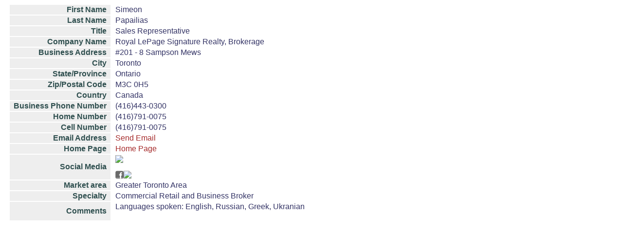

--- FILE ---
content_type: text/html;charset=ISO-8859-1
request_url: https://www.iciworld.com/disp?ft=memb+9713
body_size: 2280
content:
<html><head><link href='js/form1.css' type='text/css' rel='stylesheet'><script src='js/send.js' language='JavaScript'></script><title>Display Record</title><title>Display Record</title></head><body bgcolor='#FFFFDD'><form accept-charset='UNKNOWN' method='POST' action='disp' enctype='application/x-www-form-urlencoded'><table border='0'><tr><th class='dispLabel'>First Name</th><td class='dispData'>Simeon</td>
</tr>
<tr><th class='dispLabel'>Last Name</th><td class='dispData'>Papailias</td>
</tr>
<tr><th class='dispLabel'>Title</th><td class='dispData'>Sales Representative</td>
</tr>
<tr><th class='dispLabel'>Company Name</th><td class='dispData'>Royal LePage Signature Realty, Brokerage</td>
</tr>
<tr><th class='dispLabel'>Business Address</th><td class='dispData'>#201 - 8 Sampson Mews</td>
</tr>
<tr><th class='dispLabel'>City</th><td class='dispData'>Toronto</td>
</tr>
<tr><th class='dispLabel'>State/Province</th><td class='dispData'>Ontario</td>
</tr>
<tr><th class='dispLabel'>Zip/Postal Code</th><td class='dispData'>M3C 0H5</td>
</tr>
<tr><th class='dispLabel'>Country</th><td class='dispData'>Canada</td>
</tr>
<tr><th class='dispLabel'>Business Phone Number</th><td class='dispData'>(416)443-0300</td>
</tr>
<tr><th class='dispLabel'>Home Number</th><td class='dispData'>(416)791-0075</td>
</tr>
<tr><th class='dispLabel'>Cell Number</th><td class='dispData'>(416)791-0075</td>
</tr>
<tr><th class='dispLabel'>Email Address</th><td class='dispData'><a href='https://iciworld.com//emailForm.jsp?mid=9713'>Send Email</a></td>
</tr>
<tr><th class='dispLabel'>Home Page</th><td class='dispData'><a href='http://www.reccanada.com'>Home&nbsp;Page</a></td>
</tr>
<tr><th class='dispLabel'>Social Media</th><td class='dispData'><p><a href="https://www.linkedin.com/in/simeonpapailias/"> <img src="Simeon on LinkedIn" border=0></a></p><a href="https://www.facebook.com/spapailias" title="Simeon on Facebook" class="fbg sm-button"> </a> <p><img src="Simeon on Twitter" border=0></p></td>
</tr>
<tr><th class='dispLabel'>Market area</th><td class='dispData'>Greater Toronto Area</td>
</tr>
<tr><th class='dispLabel'>Specialty</th><td class='dispData'>Commercial Retail and Business Broker</td>
</tr>
<tr><th class='dispLabel'>Comments</th><td class='dispData'>Languages spoken: English, Russian, Greek, Ukranian<br><br></td>
</tr>
</table></form></body></html>


--- FILE ---
content_type: text/css
request_url: https://www.iciworld.com/js/form1.css
body_size: 4969
content:
html {font-size: 16pt; }
A:link      	{ COLOR: brown; TEXT-DECORATION: none; }
A:visited	{ COLOR: #3366cc; TEXT-DECORATION: none; }
A:active	{ COLOR: #ff9900; TEXT-DECORATION: none; }
BODY		{ BACKGROUND-COLOR: white; COLOR: #333365; FONT-FAMILY: Verdana, Arial, Helvetica; FONT-SIZE: 12pt; FONT-WEIGHT: normal; }
TABLE		{ margin-top: 5px; margin-bottom: 10px; margin-left: 10px; margin-right: auto;}
TABLE.tree1	{ margin-top: 0px; margin-bottom: 0px; margin-left: 0px; margin-right: 0px; border-width: 0px;border-color: #003366; border-width: 0px;}
TABLE.app	{ margin-top: 5px; margin-bottom: 0px; margin-left: 0px; margin-right: 0px; border-width: 0px; border-width: 0px; border-spacing: 0px; }
TR.app	{ margin-top: 0px; margin-bottom: 0px; margin-left: 0px; margin-right: 0px; border-width: 0px; border-width: 0px;}
TABLE.tree	{ margin: 0px; border-width: 0px; border-color: red; padding-left: 15px;}
TD.tree1	{ COLOR: #333365; TEXT-ALIGN: left; VERTICAL-ALIGN: top; FONT-SIZE: 9pt;  padding: 0px; text-indent: 0px}
TD.tree2	{ COLOR: #333365; TEXT-ALIGN: left; VERTICAL-ALIGN: top; FONT-SIZE: 9pt;  padding: 0px; text-indent: 0px}
.error		{ COLOR: red; FONT-SIZE: 12pt; FONT-WEIGHT: normal; }
H1		{ COLOR: #999933; FONT-SIZE: 12pt; }
H2		{ COLOR: #cc9900; FONT-SIZE: 10pt; }
H3		{ COLOR: #006699; FONT-SIZE: 9pt; }
H4		{ COLOR: #999900; FONT-FAMILY: Times New Roman, Times }
TD		{ COLOR: #333365; TEXT-ALIGN: left; VERTICAL-ALIGN: top; FONT-SIZE: 12pt;  padding-left: 8px; padding-right: 8px; }
TD.app	{ background-color: #b8b4b0;COLOR: #333365; TEXT-ALIGN: left; VERTICAL-ALIGN: top; FONT-SIZE: 12pt;  padding-left: 8px; padding-right: 8px; padding-top: 3px; padding-bottom: 3px;}
TD.submit	{ BACKGROUND-COLOR: white; COLOR: #333365; FONT-SIZE: 9pt;  TEXT-ALIGN: center; }
TH		{ BACKGROUND-COLOR: #eeeeee; COLOR: darkslategray; FONT-SIZE: 12pt; FONT-WEIGHT: bolder; padding-left: 8px; padding-right: 8px; TEXT-ALIGN: right; }
TH.center	{ BACKGROUND-COLOR: #eeeeee; COLOR: darkslategray; FONT-SIZE: 12pt; FONT-WEIGHT: bolder; padding-left: 8px; padding-right: 8px; TEXT-ALIGN: center; }
TH.app	{ BACKGROUND-COLOR: #ac7c72; COLOR: #f5dacf; FONT-SIZE: 12pt; FONT-WEIGHT: bolder; padding-left: 8px; padding-right: 8px; TEXT-ALIGN: left;  padding-top: 3px; padding-bottom: 3px;}
TH.label	{ BACKGROUND-COLOR: gainsboro; COLOR: darkslategray; FONT-SIZE: 9pt; FONT-WEIGHT: bolder; LETTER-SPACING: normal; LINE-HEIGHT: normal; TEXT-ALIGN: right }
TH.title	{ BACKGROUND-COLOR: gainsboro; COLOR: darkslategray; FONT-SIZE: 9pt; FONT-WEIGHT: bolder; LETTER-SPACING: normal; LINE-HEIGHT: normal; TEXT-ALIGN: center; }
TD.required	{ BACKGROUND-COLOR: #ddcccc; }
P.title		{ COLOR: darkslategray; FONT-WEIGHT: bolder; TEXT-ALIGN: right; MARGIN-TOP: 5px; MARGIN-BOTTOM: 5; TEXT-ALIGN: center; }

SELECT		{ FONT-SIZE: 12pt }
TEXTAREA	{ COLOR: darkmagenta; FONT-SIZE: 12pt }
INPUT		{ FONT-SIZE: 12pt }
UL		{ FONT-SIZE: 12pt; FONT-WEIGHT: bolder; LETTER-SPACING: normal;    LINE-HEIGHT: normal;    TEXT-ALIGN: left;    MARGIN-LEFT: 22px; }
.logentry	{ color: red }
TD.back	{ background-color: #555555;COLOR: #eeeeee; TEXT-ALIGN: center; VERTICAL-ALIGN: top; FONT-SIZE: 20pt;  padding-left: 8px; padding-right: 8px; padding-top: 6px; padding-bottom: 3px; cursor: pointer;}
TH.back	{ background-color: #555555;COLOR: #eeeeee; TEXT-ALIGN: left; VERTICAL-ALIGN: top; FONT-SIZE: 25pt;  padding-left: 8px; padding-right: 8px; padding-top: 3px; padding-bottom: 3px; cursor: pointer; width: 100px}
Div.back { position:static; top:0px; left:0px; width: 100%; z-index: 2;}
Div.list { position:absolute; top:55px; left:0px; width: 100%; z-index: 1;}
TR.row1	{ BACKGROUND-COLOR: #f2eae9; margin-top: 0px; margin-bottom: 0px; margin-left: 0px; margin-right: 0px; border-width: 0px; border-width: 0px; cursor: pointer; font-size: 10pt;}
TR.row2	{ BACKGROUND-COLOR: #fbfaf9;margin-top: 0px; margin-bottom: 0px; margin-left: 0px; margin-right: 0px; border-width: 0px; border-width: 0px; cursor: pointer;}
Div.buttonRight { height:20; width:300; padding: 01; border-style:solid; border-width:1; border-radius:10px; margin-left:auto; margin-right:auto; margin-top:10px;cursor:pointer}
Div.buttonLeft { height:20; width:300; padding: 01; border-style:solid; border-width:1; border-radius:10px; margin-left:auto; margin-right:auto; margin-top:10px;cursor:pointer}
P.buttonText { COLOR: darkslategray; FONT-WEIGHT: bolder; TEXT-ALIGN: center; MARGIN-TOP: 0px; MARGIN-BOTTOM: 0;}
LI    {FONT-SIZE: 8pt;}
.sm-button{ display: block; float: left; height: 17px; width: 17px;}
.tw{ background-image: url('../images/icons/twitter.png');}
.fb{ background-image: url('../images/icons/facebook.png');}
.twg{ background-image: url('../images/icons/twitter-grey.png');}
.twg:hover{ background-image: url('../images/icons/twitter.png');}
.fbg{ background-image: url('../images/icons/facebook-grey.png');}
.fbg:hover{ background-image: url('../images/icons/facebook.png');
/*option { background-color: WhiteSmoke; }*/
option { background-color: Green; }
element_name:checked {
  CSS declarations;
}
option:checked{
  color: rgb(246, 250, 0);
  background-color: rgb(5, 26, 122);
}


--- FILE ---
content_type: text/javascript
request_url: https://www.iciworld.com/js/send.js
body_size: 22901
content:
errorArray = new Array();
message = '';
warning = '';
mAbbr = new Array('jan','feb','mar','apr','may','jun','jul','aug','sep','oct','nov','dec');
mName = new Array('January','February','March','April','May','June','July','August','September','October','November','December');
loc = new String(document.location);
isSearchForm = (loc.indexOf("earch") > -1);
//alert("t1=" + isSearchForm);

/* *** This segment is needed to load menu javascript into every page.

if (navigator.appName == "Netscape" && navigator.appVersion.indexOf("4") == 0){
    document.write('<Scr' + 'ipt Language="JavaScript" Src="/popup/popupnn.js"></Scr' + 'ipt>');
    document.write('<Scr' + 'ipt Language="JavaScript" Src="/popup/mypopnn.js"></Scr' + 'ipt>');
}
if (document.all){
    document.write('<Script Language="JavaScript" Src="/js/popupie.js"></Script>');
    document.write('<Script Language="JavaScript" Src="/js/mypopie.js"></Script>');
}

window.onload=onloevha;

function onloevha(){;
    if (document.all || document.layers)
        popmcreate();
}
// *** menu segment ends */

const formatter = new Intl.NumberFormat('en-US', {
	  style: 'currency',
	  currency: 'USD',
	  minimumFractionDigits: 2
	})

function parseNumber (value){
    var mult = 1;
    rem = /m/i;
    rek = /k/i;
    if (rem.test(value)) mult = 1000000;
    else if (rek.test(value)) mult = 1000;
    newValue =  value.replace(/[^\d\.]/g, "");     // eliminates everything but dots and digits
    newValue = newValue.replace(/^\.+|\.+$/,"");  // eliminate dots on both ends in case it was used for abbreviation
    valArr = newValue.split(".");                 // check if more then one dot
    if (valArr.length > 2) {  //if more then one dot, then dot is used as separator, eliminate them.
        newValue = valArr.join("");
    }
    return newValue * mult;
}


function send(noSentMessage) {
//	alert(document.form0.tree_shadow.value);
//	alert("L: " + document.location);
    if (typeof checkNames != 'undefined')
        checkFields();
    var deleteWarn = "Do you really want to delete the selected record(s)?";
    if (document.forms[0].SUBMIT.value.indexOf("Delete") > -1) {
        if (confirm(deleteWarn)) {
            document.forms[0].submit();
        }
    }
    else if (message.length > 0) {
        message = "Please correct the following errors:\n" + message;
        alert(message);
        message = "";
    }
    else if (warning.length > 0) {
        warning = "Some fields contained errors and will be ignored:\n" + warning + "Do you want to continue?\n";
        if (confirm(warning)) {
            document.forms[0].submit();
            if (!isSearchForm) {}
                alert('Your Information has been sent. Please wait for server response.');
        }
    }
    else {
        document.forms[0].submit();
        if (!isSearchForm) {
        document.forms[0].SUBMIT.disabled = true;
        alert('Your data has been sent. Please wait for server response.');
        }
    }
}

function checkFields() {
    warning = '';
    message = '';
    for(var i=0 ; i<checkNames.length ; i++) {
        fieldName = checkNames[i];
        field = document.form0[fieldName];
        if (typeof field == "undefined" || (!notNull[i] && field.value == "")) continue;
        fieldLabel = checkLabels[i];
        checkType = checkValues[i];
        reqd = notNull[i];
        if (checkType=="real")
            field.value = checkReal(fieldLabel,field,reqd);
        else if (checkType=="int")
            field.value = checkInt(fieldLabel,field.value);
        else if (checkType.indexOf("num") == 0)
            field.value = checkNumber(fieldLabel,field.value,checkType);
        else if (notNull[i] && checkType.indexOf("text") == 0)
            checkText(fieldLabel,field.value,checkType);
        else if (checkType.indexOf("pwd") == 0 && fieldLabel.indexOf("Confirm") < 0) {
            //alert(dml[fieldName][0].value);
            checkPwd(fieldLabel,field,checkType);
        }
        else if (checkType=="email")
            field.value = checkEmail(fieldLabel,field.value);
        else if (checkType=="select" || checkType=="enum") {
        	if (field.name == 'prop.action' && field.value !=2 && document.form0['prop.subject'] != 'undefined' && 
        			document.form0['prop.subject'].value.toLowerCase().startsWith('want')) {
        		field.value = 2;
                    message += "Have/Want type was set to Want\n";
        	}
        	else {
                    index = field.selectedIndex;
                    checkSelect(fieldLabel, index);
                }
        }
        else if (checkType=="set") {
            index = field.selectedIndex;
            checkSet(fieldLabel, index);
        }
        else if (checkType=="tree") {
            index = document.form0.elements["level1"].selectedIndex;
            checkSelect(fieldLabel,index);
        }
        else if (checkType=="phone") {
            field.value = checkPhone(fieldLabel,field.value);
        }
        else if (checkType=="date") {
           field.value = checkDate(fieldLabel,field.value);
        }
        else if (checkType=="pcode") {
            field.value = checkPcode(fieldLabel,field.value);
        }
        else if (notNull[i] && checkType.indexOf("alpha") == 0)
            checkAlpha(fieldLabel,field.value,checkType);
    }
}

function checkAlpha (label, value, checkType) {
    if (value.search(/\W/) > -1) {
        message += label + ": Use only alpha-numeric and underscore characters.\n";
        return;
    }
    if(checkType.indexOf(":") > -1) {
        limitArray = checkType.split(":");
    }
    else {
        limitArray[1] = 5;
        limitArray[2] = 250;
    }
    if (limitArray.length < 3 && value.length < limitArray[1]) {
        message += label + ": Please enter a valid text longer then " + (limitArray[1]-1) + " characters.\n";
    }
    else if (value.length < limitArray[1] || value.length > limitArray[2]) {
        message += label + ": Please valid text between " + limitArray[1] + " - " + limitArray[2] + " characters.\n";
    }
}

function checkDate(label,value) {
//alert(label + " : " + value);
    var today = new Date();
    var thisyear = today.getYear();
    if (thisyear < 2000) {
        thisyear = (thisyear % 100) + 2000;
    }
    if (typeof value == 'undefined') value = "";
    value = value.replace(/^\W+|\W$/g, "");
    value = value.replace(/\W+/g,"|");
    value = value.toLowerCase();
    tempArr = value.split("|");
    var month="",day="",year="";
    // if two 2 digit numbers, then dd mm unless mm > 12, then it is mm dd
    if (tempArr.length < 2) {}
    else if (tempArr.length < 3 && tempArr[0].search(/^\d\d$|^\d$/) != -1 && tempArr[1].search(/^\d\d$|^\d$/) != -1) {
        if (tempArr[1] < 13) {
            day = tempArr[0];
            month = mName[tempArr[1]-1];
        }
        else if (tempArr[0] < 13) {
            day = tempArr[1];
            month = mName[tempArr[0]-1];
        }
    }
    // if three 2 digit numbers, then dd mm yy unless dd > 31, then it is yy mm dd
    else if (tempArr[0].search(/^\d\d$|^\d$/) != -1 && tempArr[1].search(/^\d\d$|^\d$/) != -1 && tempArr[2].search(/^\d\d$|^\d$/) != -1) {
        month = mName[tempArr[1]-1];
        if (tempArr[0] < 32) {
            day = tempArr[0];
            year = tempArr[2];
        }
        else {
            day = tempArr[2];
            year = tempArr[0];
        }
    }
    else {
        for (m=0; m<3; m++) {
            dItem = tempArr[m];
            if (typeof dItem == 'undefined') continue;
            if (month == "") {
                for (i=0; i<12; i++) {
                    if (dItem.indexOf(mAbbr[i]) != -1) {
                        month = mName[i];
                        break;
                    }
                }
                if (month != "") continue;
                else if (m == 1 && dItem < 13) month = mName[tempArr[1]-1];
            }
            if (year == "") {
                if (dItem.search(/^\d\d\d\d$/) != -1) year = dItem;
                if (dItem.search(/^\d\d$/) != -1 && (dItem > 31 || day != "")) year = dItem;
                if (year != "") continue;
            }
            if (day == "") {
                if (dItem.search(/^\d\d$|^\d$/) != -1 && dItem < 32) day = dItem;
            }
        }
    }
    if (year == "") year = thisyear;
    else if (year.search(/^\d$/) != -1) year = 200 + year;
    else if (year.search(/^\d\d$/) != -1)  year = 20 + year;
    if (year > thisyear +8) year -= 100;
    //alert("Date: " + month + " " + day + " " + year);
    parseError = (day == "" || month == "" || year == "" || day > 31 || typeof month == 'undefined');
    if (parseError) {
        if (reqd) message += label + ": Could not parse date field.\n";
        else if (value != "") warning += label + ": Could not parse date field.\n";
        return "";
    }
    else return (month + " " + day + " " + year);
}

function checkReal(label,field,reqd) {
	fieldName = field.name;
	fieldValue = field.value;
	reS = /[^\d\.kmKM\,\$)]+/;
	valueArr = fieldValue.split(reS);
	newValue1 = parseNumber(valueArr[0]);
	 
	if (fieldName.search(/lo$/)) {
		var hiFieldName = fieldName.substring(0, fieldName.length-2) + "hi";
		if (document.form0[hiFieldName] != 'undefined' && valueArr.length > 1 && document.form0[hiFieldName].value == '') {
			newValue2 = parseNumber(valueArr[1]);
			var formattedNewValue2 = '';
			if (fieldName.indexOf("price") > 0) formattedNewValue2 = formatter.format(newValue2);
			else formattedNewValue2 = formatter.format(newValue2).substring(1);
			var realMessage = label + " max value was changed to " + formattedNewValue2 + ", please confirm!\n";
			message += realMessage;
			document.form0[hiFieldName].value = formattedNewValue2;
		}
	}
	var formattedNewValue1 = '';
	if (fieldName.indexOf("price") > 0) formattedNewValue1 = formatter.format(newValue1);
	else formattedNewValue1 = formatter.format(newValue1).substring(1);
	if (field.value != formattedNewValue1) message += label + " value was changed to " + formattedNewValue1 + ", please confirm!\n";
	return formattedNewValue1;
}


function checkRealOld(label,value,reqd) {
    var mult = 1;
    rem = /m/i;
    rek = /k/i;
    if (rem.test(value)) mult = 1000000;
    else if (rek.test(value)) mult = 1000;
    //alert(mult);
//    newValue = value.replace(/m/i, "000000");  // replace M with millions
//    newValue = newValue.replace(/k/i, "000");     // replace K with thousands
    newValue =  value.replace(/[^\d\.]/g, "");     // eliminates everything but dots and digits
    newValue = newValue.replace(/^\.+|\.+$/,"");  // eliminate dots on both ends in case it was used for abbreviation
    valArr = newValue.split(".");                 // check if more then one dot
    if (valArr.length > 2) {
        //if more then one dot, then dot is used as separator, eliminate them.
        newValue = valArr.join("");
    }
    re = /^\D*(\d+\.?\d*).*$/;
    if(reqd && newValue == ""){
        message += label + ": Please enter a number containing digits 0-9 and an optional period (.).\n";
    }
    return newValue*mult;
}

function checkInt(label,value) {
    value = value.replace(/,/g, "");
    value = value.replace(/m/i, "000000");
    value = value.replace(/k/i, "000");
    re = /^\D*(\d+).*$/;
    if (re.test(value)) {
        newValue = value.replace(re, "$1");
        return newValue;
    }
    else if (reqd){
        message += label + ": Please enter a number containing only digits 0-9.\n";
        return value;
    }
    else
        return newValue;
}
function checkNumber(label,value,checkType) {
    if(checkType.indexOf(":") > -1) {
        limitArray = checkType.split(":");
    }
    value = value.replace(/\D/g, "");
    if (value.length < limitArray[1]) {
        message += label + ": Please enter a valid number, longer then " + (limitArray[1]-1) + " digits.\n";
    }
//    alert(value);
    return value;
}

function checkText(label,value,checkType) {
    var passwdArray = value;
    var limitArray = new Array();
    if(checkType.indexOf(":") > -1) {
        limitArray = checkType.split(":");
    }
    else {
        limitArray[1] = 5;
        limitArray[2] = 250;
    }
    if (limitArray.length < 3 && value.length < limitArray[1]) {
        message += label + ": Please enter a valid text longer then " + (limitArray[1]-1) + " characters.\n";
    }
    else if (value.length < limitArray[1] || value.length > limitArray[2]) {
        message += label + ": Please valid text between " + limitArray[1] + " - " + limitArray[2] + " characters.\n";
    }
}

function checkPwd(label,value,checkType) {
    var passwdArray = value;
    var limitArray = new Array();
    if(checkType.indexOf(":") > -1) {
        limitArray = checkType.split(":");
    }
    else {
        limitArray[1] = 5;
        limitArray[2] = 10;
    }
    value1 = passwdArray[0].value;
    if (passwdArray[0].value != passwdArray[1].value) {
        message += label + ": The two values do not match. Please try again.\n";
    }
    else if (value1.length < limitArray[1] || value1.length > limitArray[2]) {
        message += label + ": Please select a password between " + limitArray[1] +" - " + limitArray[2] + " characters.\n";
    }
    else if (!((value1.search(/\w/) > -1 && value1.search(/\d/) > -1) ||
        value1 != value1.toLowerCase() ||
            value1 != value1.toUpperCase())) {
                message += label + ": Please use alpha plus numeric or mixed case letters in your password.\n";
            }
}

function checkEmail(label,value) {
    re = /^\s*(\w[\w-\.]+\@[\w-\.]+\.\w\w+)\s*$/;
    var temp = value.replace(re, "$1");
//    alert("in checkEmail: " + temp);
    if (re.test(value)) {
        newValue = value.replace(re, "$1");
        return newValue;
    }
    else {
        message += label + ": Please enter a valid e-mail address.\n";
        return value;
    }
}

function checkPcode(label,value) {
    newValue = (value.replace(/[^\d\w]/g, "")).toUpperCase();     // eliminates spaces
    re = /^(\w\d\w)(\d\w\d)$/;
    if (re.test(newValue)) {
        newValue = newValue.replace(re, "$1 $2");
        return newValue;
    }
    else {
        message += label + ": Please enter a valid postal code.\n";
        return value;
    }
}

function checkSelect(label,value,checkType) {
    if (label == "State/Province") {
    	if ((document.form0["memb.country"].value==2 || document.form0["memb.country"].value==3) && value <= 2) {
    		message += label + ": Please make a selection.\n";
    	}
    	else {
    		document.form0["memb.stateprov"].value = 0;
    	}
    }
    else if (value <= 0) {
        message += label + ": Please make a selection.\n";
    }
}

function checkSet(label,value,checkType) {
    if (value < 0) {
        message += label + ": Please make a selection.\n";
    }
}

function checkPhone(label,value) {
    var prefix = "";
    var ext = "";
    var finalNumber="";
    if (typeof value != 'undefined') {
        var mainNumber = value.replace(/^\D*(\d.*\d)\D*x\D*(\d+)\D*/i,"$1");
        var ext = value.replace(/^\D*(\d.*\d)\D*x\D*(\d+)\D*/i,"$2");
        if (ext == value) ext = "";
        else ext = "x" + ext;
        cleanNumber = mainNumber.replace(/\D/g,"");
        numLength = cleanNumber.length;
        if (cleanNumber.charAt(0) == "1") {
            finalNumber = cleanNumber.replace(/(\d)(\d\d\d)(\d\d\d)(\d\d\d\d)/,"$1($2)$3-$4") + ext;
        }
        else if (cleanNumber.substr(0,3) == "011" || value.charAt(0) == "+" || numLength > 10) {
            finalNumber = value;
        }
        else if (cleanNumber.length == 10) {
            finalNumber = cleanNumber.replace(/(\d\d\d)(\d\d\d)(\d\d\d\d)/,"($1)$2-$3") + ext;
        }
        else
            finalNumber = "";
    }
    if (finalNumber == "") {
        message += label + ": Please enter a valid phone number, minimum 10 digits.\n";
        return value;
    }
    else {
        return finalNumber;
    }
}

function SetChecked(val) {
    dml=document.form0;
    len = dml.elements.length;
    for(var i=0 ; i<len ; i++) {
        if (dml.elements[i].name=='items') {
            dml.elements[i].checked=val;
        }
    }
}

function chkAll(inp,val) {
	console.log(document.form0);
	if (document.getElementById("tb1") !== 'undefined' && document.getElementById("tb1") !== null) {
		var table = document.getElementById("tb1");
		for (var i = 0, row; row = table.rows[i]; i++) {
			row.cells[0].firstChild.checked = val;
		}
    	
    }	else if (!(document.form0 === "undefined")) {
	    dml=document.form0;
	    len = dml.elements.length;
	    for(var i=0 ; i<len ; i++) {
	        if (dml.elements[i].type.toLowerCase() == 'checkbox' && inp.indexOf(dml.elements[i].name) > -1) {
	            dml.elements[i].checked=val;
	        }
	    }
    } 

}

function chkProv(chgFld) {
    prov = document.form0.prov.options[document.forms[0].prov.options.selectedIndex].text;
    state = document.form0.state.options[document.forms[0].state.selectedIndex].text;
    country = document.forms[0].countries.options[document.forms[0].countries.selectedIndex].text;
    countryVal = document.forms[0].countries.options[document.forms[0].countries.selectedIndex].value;
    if (chgFld == 'pr') {
        if (prov == 'Select Province') prov = '';
        else document.form0.state[0].selected = "1";
        document.form0.stateprov.value = prov;
        document.form0.country.value = 'Canada';
    }
    if (chgFld == 'st') {
        if (state == 'Select State') state = '';
        else document.form0.prov[0].selected = "1";
        document.form0.stateprov.value = state;
        document.form0.country.value = 'United States';
    }
    if (chgFld == 'ctr') {
        if (country == 'Select Country') country = '';
        else if (countryVal > 3) {
            document.form0.state[0].selected = "1";
            document.form0.prov[0].selected = "1";
            document.form0.stateprov.value = '';
        }
        document.forms[0].country.value = country;
    }
}

function popLink(val) {
	var url;
	if(val.indexOf("socialmedia") > 0) {
		url = "addMedia.html?" + val;
	} else {
      url = "addLink.html?" + val;
	}
    linkWindow=open(url,"linkWindow","status,alwaysRaised,dependent,height=300,width=500,scrollbar=yes");
}

function popHtml(val) {
    linkWindow=open(val,"linkWindow","status,alwaysRaised,dependent,height=400,width=500,scrollbar=yes");
}

function countChars(fieldName, limits) {
    //valArray = limits.split(":");
    //var maxChars = valArray[2];
	var currText = document.form0[fieldName].value;
    if (fieldName.indexOf(".") > 0) fieldName = fieldName.substring(fieldName.indexOf(".")+1);
    //alert(fieldName);
    var counterName = fieldName + "Counter";
    	document.form0[counterName].value = " " + (currText.length) + " ";
}

function warnDel(url) {
    return confirm("Do you really want to delete the selected record(s)?");
}

function popUpLoad(fieldName, dir) {
    if (typeof upLoadWindow != 'undefined')
        upLoadWindow.close();
    var url = "/UpLoad.jsp?fn=" + fieldName + "&dr=" + dir;
    upLoadWindow=window.open(url,'',"scrollbars=yes,status,height=150,width=350");
    upLoadWindow.name = "upwin";
}

function popAttach(tblName, keyValue, dir) {
    if (typeof attachWindow != 'undefined')
        attachWindow.close();
    var url = "/servlet/add?ft=attach&attach.tbl_name=" + tblName + "&attach.key_value=" + keyValue + "&dr=" + dir;
    attachWindow=window.open(url,'',"scrollbars=yes,status,height=350,width=450");
    attachWindow.name = "atwin";
}

function popAdd(tblName, extra, h, w) {
    if (h == null || h == "") h = 500;
    if (w == null || w == "") w = 600;
    if (typeof addWindow != 'undefined')
        addWindow.close();
    var url = "/servlet/add?ft=" + tblName + extra;
    //alert(url);
    addWindow=window.open(url,'',"scrollbars=yes,status,height=" + h +",width=" + w);
    addWindow.name = "atwin";
}

function popCal(val) {
    if (typeof calWindow != 'undefined')
        calWindow.close();
    var url = "/cal1.html?" + val;
    calWindow=open(url,"calWindow","alwaysRaised,dependent,height=180,width=230,scrollbar=no");
}

function updateField (element, value) {
    var field = eval("document.form0.elements['" + element + "']");
    field.value = value;
}

function scroll(obj) {
    var ifr = getParentContainer();
    var y = getTop(ifr);
    parent.window.scrollTo(0,y);
}

function getParentContainer() {
    var ifr;
    if (window.parent.type == 'undefined') return null;
    var iframes = window.parent.document.getElementsByTagName('iframe');
    if (iframes.length == 0) return null;
    for (i=0; i<iframes.length; i++) {
        ifr = iframes[i];
        if (ifr.src == window.document.referrer || window.document.referrer.indexOf(ifr.src) > 0) return ifr;
    }
}

function getTop( obj ) {
    var y = 0;
    for (var e = obj; e; e = e.offsetParent)
       y += e.offsetTop;
    return y;
}

function loadCheck() {
//	alert("Changing");
      document.getElementById("vimg").src="xbot?" + Date();
}

function goBack() {
	window.location = document.referrer;
}

function openInNewTab(url) {
	  var win = window.open(url, '_blank');
	  win.focus();
	}

function setCookie(cname, cvalue, exdays) {
    var d = new Date();
    d.setTime(d.getTime() + (exdays*24*60*60*1000));
    var expires = "expires="+ d.toUTCString();
    document.cookie = cname + "=" + cvalue + ";" + expires + ";path=/";
}

function getCookie(cname) {
    var name = cname + "=";
    var decodedCookie = decodeURIComponent(document.cookie);
    var ca = decodedCookie.split(';');
    for(var i = 0; i <ca.length; i++) {
        var c = ca[i];
        while (c.charAt(0) == ' ') {
            c = c.substring(1);
        }
        if (c.indexOf(name) == 0) {
            return c.substring(name.length, c.length);
        }
    }
    return "";
}
function hw2fb () {
	var text1 = "";
	var table = document.getElementById("tb1");
	for (var i = 0, row; row = table.rows[i]; i++) {
		console.log(row.cells[0].firstChild.type);
		console.log(row.cells[0].firstChild.checked);
		if (row.cells[0].firstChild.type === "checkbox" && row.cells[0].firstChild.checked == true) {
			text1 += row.cells[0].firstChild.value + " ";
			if (row.cells[2] !== 'undefined') text1 += row.cells[2].firstChild.nodeValue + "\n\n";
		}
	}
	console.log(text1);
	navigator.clipboard.writeText(text1);
}

